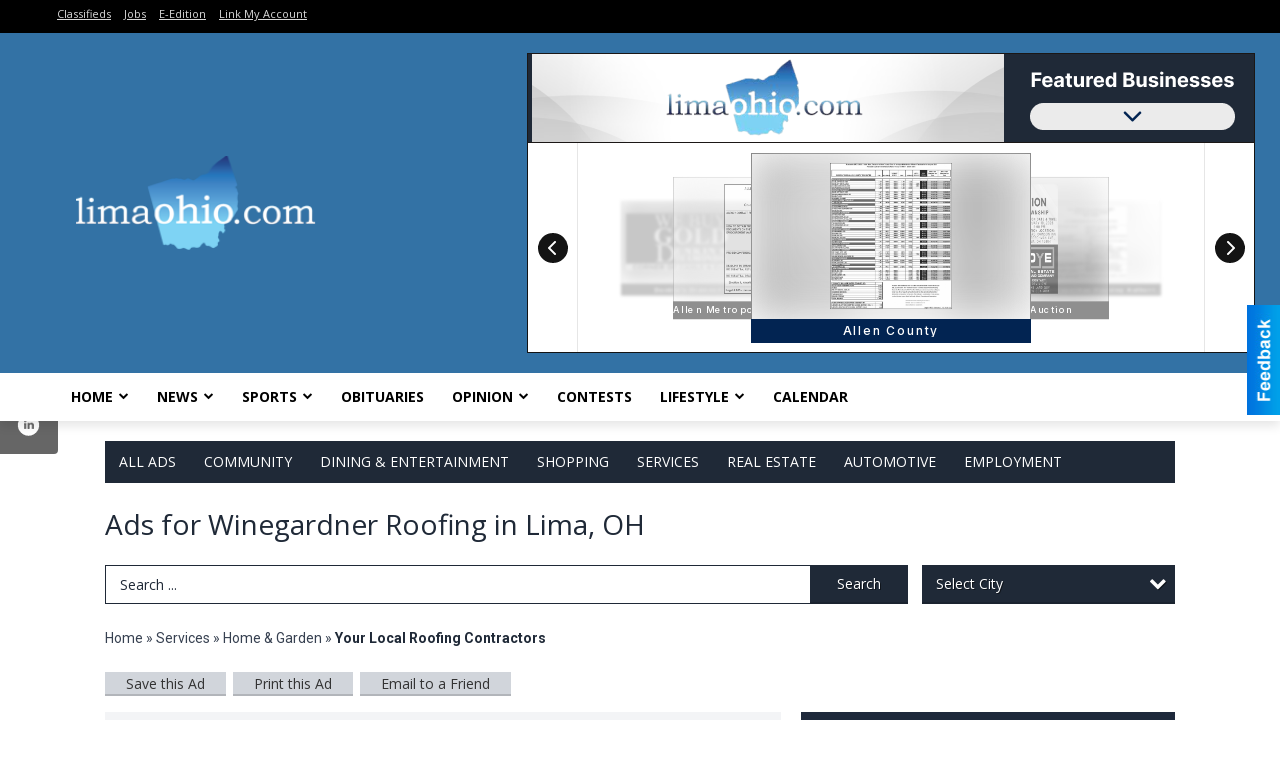

--- FILE ---
content_type: text/html
request_url: https://local.limaohio.com/places/view/7835/your_local_roofing_contractors.html
body_size: 14096
content:
<!DOCTYPE html>

<html lang="en" id="dealerspecial" class="en">

	<head>
		<meta charset="utf-8"/>
		<meta name="sth-site-verification" content="44332cc86b3be5c2ba2da00568ce92d9" />

        
				<meta property="og:site_name" content="The Lima News">
		
		<!-- Mobile Specific Meta MASTER -->
		<meta http-equiv="X-UA-Compatible" content="IE=edge">
		<meta name="viewport" content="width=device-width, initial-scale=1, maximum-scale=5">

		<!-- SEO Tags -->
		<title>Your Local Roofing Contractors, Winegardner Roofing, Lima, OH</title><meta name="description" content="Winegardner Roofing, Your Local Roofing Contractors">
<meta name="keywords" content="Your Local Roofing Contractors, Winegardner Roofing, Services, Home & Garden">
<meta property="og:title" content="Your Local Roofing Contractors, Winegardner Roofing, Lima, OH">
<link rel="canonical" href="https://local.limaohio.com/places/view/7835/winegardner_roofing.html">
<meta rel="canonical" content="https://local.limaohio.com/places/view/7835/winegardner_roofing.html">
<meta property="og:image" content="https://local.limaohio.com/imgs/media.images/7807/7807.widea.jpg">
<meta property="og:url" content="https://local.limaohio.com/places/view/7835/winegardner_roofing.html">
<meta property="og:description" content="Winegardner Roofing, Your Local Roofing Contractors">
<meta property="og:type" content="place">
<meta property="place:location:latitude" content="40.725937">
<meta property="place:location:longitude" content="-84.113319">

		<!-- Scripts -->
		<script src="/scripts/language/en.js" type="text/javascript" ></script>

		<script src="//ajax.googleapis.com/ajax/libs/jquery/1.11.0/jquery.min.js"></script>
				<script> var $j = jQuery.noConflict(); </script>

		<script src="/js/prototype/prototype.js" type="text/javascript" ></script>
		<script src="/js/prototype/scriptaculous.js?load=effects,dragdrop,controls,slider,builder" type="text/javascript" ></script>

		<!-- GOOGLE MAPS -->
				<script type="text/javascript" src="//maps.googleapis.com/maps/api/js?key=AIzaSyD5Cjhox5invflzpDZQMcY7Ez3A8TnRiVY"></script>
		<script type="text/javascript" src="/js/maps.cluster.js"></script>
		<script type="text/javascript" src="/js/markerclusterer_compiled.js"></script>
		
		<script type="text/javascript">
						var wehaaOptions = {
						TYPE_DEALERSPECIAL : 2,
						TYPE_REALSTATE     : 1,
						actuallatlng       : '',
						base               : "",
						ajaxLoad           : '<p style="text-align:center; margin:0px;">SENDING....</p>',
						facebookAppId      : '287014194650886',
						app                : {
								controller : "places",
								view       : "view"
						},
						defaults           : {
								lat        : 40.755100,
								lng        : -111.877869						},
						type               : 2,
						lang               : '',
						langSegment        : '',
						session      : {"defLoc":0,"city":"Columbus, OH","lat":39.9625,"lng":-83.0061},						showMap            : false,
						usePopUp           : false,
						startURL		   : 'https://local.limaohio.com/', //'//local.limaohio.com/places/view/7835/your_local_roofing_contractors.html',
						adURL			   : '',
						startTitle		   : document.title
					};
		</script>

		<script src="/scripts/load/controller:places/action:view.js?v=4.1.0.2" type="text/javascript" ></script>

		<!-- Favicon -->
		<link rel="icon" href="/favicon.png" type="image/png" />
		<link rel="shortcut icon" href="/favicon.ico" />

		<!-- Google Fonts -->
		<link href="//fonts.googleapis.com/css?family=Arimo:400,700" rel="stylesheet" type="text/css"><link href="//fonts.googleapis.com/css?family=Droid+Serif:400,300,700" rel="stylesheet" type="text/css"><link href="//fonts.googleapis.com/css?family=Lato:400,700,300" rel="stylesheet" type="text/css"><link href="//fonts.googleapis.com/css?family=Lora:400,700" rel="stylesheet" type="text/css"><link href="//fonts.googleapis.com/css?family=Merriweather:400,700" rel="stylesheet" type="text/css"><link href="//fonts.googleapis.com/css?family=Neuton:400,700" rel="stylesheet" type="text/css"><link href="//fonts.googleapis.com/css?family=Open+Sans:400,300,700" rel="stylesheet" type="text/css"><link href="//fonts.googleapis.com/css?family=Oswald:400,300,700" rel="stylesheet" type="text/css"><link href="//fonts.googleapis.com/css?family=Playfair+Display:400,700" rel="stylesheet" type="text/css"><link href="//fonts.googleapis.com/css?family=PT+Sans:400,700" rel="stylesheet" type="text/css"><link href="//fonts.googleapis.com/css?family=PT+Sans+Narrow:400,700" rel="stylesheet" type="text/css"><link href="//fonts.googleapis.com/css?family=Roboto:400,300,700" rel="stylesheet" type="text/css"><link href="//fonts.googleapis.com/css?family=Roboto+Condensed:400,700,300" rel="stylesheet" type="text/css"><link href="//fonts.googleapis.com/css?family=Roboto+Slab:400,300,700" rel="stylesheet" type="text/css"><link href="//fonts.googleapis.com/css?family=Source+Serif+Pro:400,700" rel="stylesheet" type="text/css"><link href="//fonts.googleapis.com/css?family=Tinos:400,300,700" rel="stylesheet" type="text/css">
		<!-- Third Party -->
		<link type="text/css" rel="stylesheet" href="/css/themes/web/normalize.css">
					<link type="text/css" rel="stylesheet" href="//cdnjs.cloudflare.com/ajax/libs/font-awesome/4.5.0/css/font-awesome.min.css">
		<link type="text/css" rel="stylesheet" href="/css/window/classic.css">

		<!-- WeHaa -->
		<link type="text/css" rel="stylesheet" href="/css/themes/web/design.css?v=4.1.0.2">
		<link type="text/css" rel="stylesheet" href="/css/themes/web/templates.css?v=4.1.0.2">

		<!--[if IE]>
			<link type="text/css" rel="stylesheet" href="/css/themes/latimes/fix_ie.css">
		<![endif]-->

		<!-- PRINT MEDIA CSS -->
		<link href="/css/themes/web/print.css" rel="stylesheet" type="text/css" media="print">

		<!-- LIGHTBOX -->
		<link type="text/css" rel="stylesheet" href="/css/lightbox/lightbox.css" media="screen" />

		<!-- PROTOTIP -->
		<link type="text/css" rel="stylesheet" href="/css/prototip/prototip.css" media="screen" />

		<!-- Custom Styles -->
		<link type="text/css" rel="stylesheet" href="/css/themes/web/custom.css?v=4.1.0.2">

		<!-- Views Styles -->
		<style type="text/css">

/* General
------------------------------------------------------------------------------------------------------------------------ */

	body {
		background-color: #ffffff;
	}

/* Structure
------------------------------------------------------------------------------------------------------------------------ */

	.fixed-header {
		border-bottom: #000000 0px solid;
	}
	
	.full-width {
		border-bottom: #000000 0px solid;
	}
	
	.boxed-width {
		box-shadow: 0 0 0px rgba(0, 0, 0, 0);
		border-left: #ffffff 0px solid;
		border-right: #ffffff 0px solid;
		background-color: #ffffff;
	}

/* Header
------------------------------------------------------------------------------------------------------------------------ */

	#sHeader {
		background-color: #3372a5;
	}

/* Main Menu
------------------------------------------------------------------------------------------------------------------------ */

	#sMenu {
		padding: 0 0 0 0;
	}
	
	#fMenu .bgdiv,
	#sMenu .bgdiv {
		color: #ffffff;
		background-color: #1f2937;
	}
	
	#fMenu .bgdiv .desk-menu > ul > li,
	#sMenu .bgdiv .desk-menu > ul > li {
		font-size: 14px;
		font-weight: normal;
	}
	
	#fMenu .bgdiv .desk-menu > ul > li > a,
	#sMenu .bgdiv .desk-menu > ul > li > a,
	#fMenu .bgdiv .desk-menu > ul > li > span,
	#sMenu .bgdiv .desk-menu > ul > li > span {
		color: #ffffff;
		padding: 0 14px;
		line-height: 42px;
		font-family: "Open Sans", sans-serif;
	}

	#fMenu .bgdiv .desk-menu > ul > li .submen .sublist,
	#sMenu .bgdiv .desk-menu > ul > li .submen .sublist {
		padding: 7px;
		background-color: #374151;
	}
	
	#fMenu .bgdiv .desk-menu > ul > li .submen .col.subcol2:first-child,
	#sMenu .bgdiv .desk-menu > ul > li .submen .col.subcol2:first-child {
		padding: 0 3.5px 0 0;
	}
	
	#fMenu .bgdiv .desk-menu > ul > li .submen .col.subcol2:last-child,
	#sMenu .bgdiv .desk-menu > ul > li .submen .col.subcol2:last-child {
		padding: 0 0 0 3.5px;
	}
	
	#fMenu .bgdiv .desk-menu > ul > li .submen .col.subcol3,
	#sMenu .bgdiv .desk-menu > ul > li .submen .col.subcol3 {
		padding: 0 3.5px;
	}
	
	#fMenu .bgdiv .desk-menu > ul > li .submen .col.subcol3:first-child,
	#sMenu .bgdiv .desk-menu > ul > li .submen .col.subcol3:first-child {
		padding: 0 3.5px 0 0;
	}
	
	#fMenu .bgdiv .desk-menu > ul > li .submen .col.subcol3:last-child,
	#sMenu .bgdiv .desk-menu > ul > li .submen .col.subcol3:last-child {
		padding: 0 0 0 3.5px;
	}
	
	#fMenu .bgdiv .desk-menu > ul > li .submen .col ul li a,
	#sMenu .bgdiv .desk-menu > ul > li .submen .col ul li a {
		font-size: 12.25px;
		color: #ffffff;
		border-bottom: #1f2937 1px solid;
		padding: 8.75px 7px;
	}
	
	#fMenu .bgdiv .desk-menu > ul > li .focus-within .col ul li a:focus,
	#sMenu .bgdiv .desk-menu > ul > li .focus-within .col ul li a:focus,
	#fMenu .bgdiv .desk-menu > ul > li .submen .col ul li a:hover,
	#sMenu .bgdiv .desk-menu > ul > li .submen .col ul li a:hover,
	#fMenu .bgdiv .desk-menu > ul > li .submen .col ul li a:focus,
	#sMenu .bgdiv .desk-menu > ul > li .submen .col ul li a:focus {
		background-color: #1f2937;
	}
	
	#fMenu .bgdiv .desk-menu > ul > li:focus-within > a,
	#sMenu .bgdiv .desk-menu > ul > li:focus-within > a,
	#fMenu .bgdiv .desk-menu > ul > li:focus-within > span,
	#sMenu .bgdiv .desk-menu > ul > li:focus-within > span,
	#fMenu .bgdiv .desk-menu > ul > li:hover > a,
	#sMenu .bgdiv .desk-menu > ul > li:hover > a,
	#fMenu .bgdiv .desk-menu > ul > li:hover > span,
	#sMenu .bgdiv .desk-menu > ul > li:hover > span {
		color: #ffffff;
		background-color: #374151;
	}
	
	#fMenu .bgdiv .desk-menu > ul > li.more .sublist > ul .li-more > a,
	#sMenu .bgdiv .desk-menu > ul > li.more .sublist > ul .li-more > a,
	#fMenu .bgdiv .desk-menu > ul > li.more .sublist > ul .li-more > span,
	#sMenu .bgdiv .desk-menu > ul > li.more .sublist > ul .li-more > span {
		font-size: 12.25px;
		color: #ffffff;
		border-bottom: #1f2937 1px solid;
		padding: 8.75px 7px;
	}
	
	#fMenu .bgdiv .desk-menu > ul > li.more .sublist > ul .li-more.parent > a:before,
	#sMenu .bgdiv .desk-menu > ul > li.more .sublist > ul .li-more.parent > a:before {
		padding: 1.75px 10.5px 0 0;
	}
	
	#fMenu .bgdiv .desk-menu > ul > li.more .sublist > ul .li-more:focus-within > a,
	#sMenu .bgdiv .desk-menu > ul > li.more .sublist > ul .li-more:focus-within > a,
	#fMenu .bgdiv .desk-menu > ul > li.more .sublist > ul .li-more:focus-within > span,
	#sMenu .bgdiv .desk-menu > ul > li.more .sublist > ul .li-more:focus-within > span,
	#fMenu .bgdiv .desk-menu > ul > li.more .sublist > ul .li-more:hover > a,
	#sMenu .bgdiv .desk-menu > ul > li.more .sublist > ul .li-more:hover > a,
	#fMenu .bgdiv .desk-menu > ul > li.more .sublist > ul .li-more:hover > span,
	#sMenu .bgdiv .desk-menu > ul > li.more .sublist > ul .li-more:hover > span {
		background-color: #1f2937;
	}
	
	#fMenu .bgdiv .desk-menu > ul > li.more .sublist > ul .li-more:focus-within > .submen,
	#sMenu .bgdiv .desk-menu > ul > li.more .sublist > ul .li-more:focus-within > .submen,
	#fMenu .bgdiv .desk-menu > ul > li.more .sublist > ul .li-more:hover > .submen,
	#sMenu .bgdiv .desk-menu > ul > li.more .sublist > ul .li-more:hover > .submen {
		top: -7px;
		padding-right: 7px;
	}
	
	#fMenu .bgdiv .desk-menu > ul > li.more .sublist > ul .li-more:focus-within > .submen.onecolumn .sublist,
	#sMenu .bgdiv .desk-menu > ul > li.more .sublist > ul .li-more:focus-within > .submen.onecolumn .sublist,
	#fMenu .bgdiv .desk-menu > ul > li.more .sublist > ul .li-more:hover > .submen.onecolumn .sublist,
	#sMenu .bgdiv .desk-menu > ul > li.more .sublist > ul .li-more:hover > .submen.onecolumn .sublist {
		width: 293px;
	}
	
	#fMenu .bgdiv .desk-menu > ul > li.more .sublist > ul .li-more:focus-within > .submen.onecolumn .sublist .subcol1,
	#sMenu .bgdiv .desk-menu > ul > li.more .sublist > ul .li-more:focus-within > .submen.onecolumn .sublist .subcol1,
	#fMenu .bgdiv .desk-menu > ul > li.more .sublist > ul .li-more:focus-within > .submen.onecolumn .sublist .subcol2,
	#sMenu .bgdiv .desk-menu > ul > li.more .sublist > ul .li-more:focus-within > .submen.onecolumn .sublist .subcol2,
	#fMenu .bgdiv .desk-menu > ul > li.more .sublist > ul .li-more:focus-within > .submen.onecolumn .sublist .subcol3,
	#sMenu .bgdiv .desk-menu > ul > li.more .sublist > ul .li-more:focus-within > .submen.onecolumn .sublist .subcol3,
	#fMenu .bgdiv .desk-menu > ul > li.more .sublist > ul .li-more:hover > .submen.onecolumn .sublist .subcol1,
	#sMenu .bgdiv .desk-menu > ul > li.more .sublist > ul .li-more:hover > .submen.onecolumn .sublist .subcol1,
	#fMenu .bgdiv .desk-menu > ul > li.more .sublist > ul .li-more:hover > .submen.onecolumn .sublist .subcol2,
	#sMenu .bgdiv .desk-menu > ul > li.more .sublist > ul .li-more:hover > .submen.onecolumn .sublist .subcol2,
	#fMenu .bgdiv .desk-menu > ul > li.more .sublist > ul .li-more:hover > .submen.onecolumn .sublist .subcol3,
	#sMenu .bgdiv .desk-menu > ul > li.more .sublist > ul .li-more:hover > .submen.onecolumn .sublist .subcol3 {
		padding: 0 10.5px 0 0;
	}

/* Floating & Sliding Menus
------------------------------------------------------------------------------------------------------------------------ */

	#fMenu .bgdiv .mobile-menu > ul > li > a,
	#sMenu .bgdiv .mobile-menu > ul > li > a,
	#fMenu .bgdiv .mobile-menu > ul > li > span,
	#sMenu .bgdiv .mobile-menu > ul > li > span {
		color: #ffffff;
	}

	#fMenu .bgdiv .mobile-menu > ul > li > a.mobile-open span,
	#sMenu .bgdiv .mobile-menu > ul > li > a.mobile-open span,
	#fMenu .bgdiv .mobile-menu > ul > li > span.mobile-open span,
	#sMenu .bgdiv .mobile-menu > ul > li > span.mobile-open span,
	#fMenu .bgdiv .mobile-menu > ul > li > a.ssearch-open span,
	#sMenu .bgdiv .mobile-menu > ul > li > a.ssearch-open span,
	#fMenu .bgdiv .mobile-menu > ul > li > span.ssearch-open span,
	#sMenu .bgdiv .mobile-menu > ul > li > span.ssearch-open span {
		background: #ffffff;
	}

	#sliding_menu {
		background: #374151;
	}

	#sliding_menu ul li a {
		color: #ffffff;
		border-bottom: #1f2937 1px solid;
	}

/* Leader Board
------------------------------------------------------------------------------------------------------------------------ */

	#sLeaderBoard {
		font-size: 16px;
		padding: 20px 0px 0px 0px;
	}
	
	#sLeaderBoard .bgdiv {
		color: #ffffff;
		background-color: #b30000;
	}
	
	#sLeaderBoard .bgdiv .content {
		font-weight: normal;
		font-family: "Open Sans", sans-serif;
		padding: 8px 16px;
	}

/* Title
------------------------------------------------------------------------------------------------------------------------ */

	#pTitle {
		padding: 20px 0px 0px 0px;
		line-height: 42px;
	}
	
	#pTitle .place_index_title {
		color: #1f2937;
		font-size: 28px;
		font-weight: normal;
		font-family: "Open Sans", sans-serif;
	}

/* Search: Advertizers / Zones / Cities / Search
------------------------------------------------------------------------------------------------------------------------ */

	#pSearch {
		padding: 20px 0px 0px 0px;
		line-height: 38.5px;
		font-weight: normal;
		font-family: "Open Sans", sans-serif;
	}
	
	#pSearch ::-webkit-input-placeholder { color: #1f2937; }
	#pSearch ::-moz-placeholder { color: #1f2937; }
	#pSearch :-ms-input-placeholder { color: #1f2937; }
	#pSearch :-moz-placeholder { color: #1f2937; }
	
		#pSearch .has-text ::-webkit-input-placeholder { color: #1f2937; }
		#pSearch .has-text ::-moz-placeholder { color: #1f2937; }
		#pSearch .has-text :-ms-input-placeholder { color: #1f2937; }
		#pSearch .has-text :-moz-placeholder { color: #1f2937; }
	
	#pSearch .list-combo,
	#pSearch .search_combo_top,
	#aSearch .advertiser_button {
		padding: 0px 0 0px 14px;
	}
	
	#pSearch .search_combo_top.combo_text {
		padding: 0;
	}
	
	#aSearch .advertiser_button > a,
	#pSearch .search_combo_top input,
	#pSearch .search_combo_top button,
	#pSearch .list-combo .header {
		color: #ffffff;
		font-size: 14px;
		padding: 0 21px;
		background: #1f2937;
		height: 38.5px;
		line-height: 38.5px;
	}
	
	#aSearch .advertiser_button > a {
		height: 31.5px;
		line-height: 31.5px;
	}

	#aSearch .advertiser_button:hover > a,
	#pSearch .search_combo_top:hover button,
	#pSearch .list-combo:hover .header {
		-webkit-box-shadow: inset 0 -38.5px 0 0 rgba(0, 0, 0, 0.15);
		-moz-box-shadow: inset 0 -38.5px 0 0 rgba(0, 0, 0, 0.15);
		box-shadow: inset 0 -38.5px 0 0 rgba(0, 0, 0, 0.15);
	}
	
	#pSearch .search_combo_top input {
		width: 154px;
		padding: 0 0 0 14px;
	}
	
		#pSearch .search_combo_top .has-text input {
			width: 100%;
			padding-right: 98px;
			color: #1f2937;
			background: #ffffff;
			border: #1f2937 1px solid;
			-webkit-box-shadow: none;
			-moz-box-shadow: none;
			box-shadow: none;
			cursor: auto;
			text-shadow: none;
		}
	
	#pSearch .search_combo_top button {
		width: 28px;
		padding: 0;
	}
	
		#pSearch .search_combo_top .has-text button {
			width: 98px;
			margin-left: -98px;
		}
	
	#pSearch .search_combo_top button.icon-search:before {
		font-size: 17.5px;
		line-height: 36.5px;
	}
	
	#pSearch .list-combo .header {
		padding: 0 35px 0 14px;
	}
	
	#pSearch .list-combo .header:after {
		right: 3.5px;
		width: 28px;
		font-size: 17.5px;
		line-height: 36.5px;
	}
	
	#pSearch .list-combo ul {
		background: #1f2937;
		max-height: 280px;
		padding: 3.5px 0;
	}
	
	#pSearch .list-combo ul li {
		padding: 0 3.5px;
	}
	
	#pSearch .list-combo ul li a {
		color: #ffffff;
		font-size: 12.25px;
		border-bottom: #374151 1px solid;
		padding: 8.75px 7px;
	}
	
	#pSearch .list-combo ul li a:hover,
	#pSearch .list-combo ul li a:focus {
		color: #ffffff;
		background-color: #374151;
	}

/* Mobile Search: Advertizers / Zones / Cities / Search
------------------------------------------------------------------------------------------------------------------------ */

	#sSearch {
		background: #374151;
	}
	
	#sSearch .list-combo ul {
		background: #1f2937;
	}
	
	#sSearch .list-combo ul li a {
		color: #ffffff;
	}

/* Intro Text
------------------------------------------------------------------------------------------------------------------------ */

	#pIntrotext {
		font-size: 16px;
		padding: 20px 0px 0px 0px;
		font-weight: normal;
		font-family: "Open Sans", sans-serif;
	}

/* Banner
------------------------------------------------------------------------------------------------------------------------ */

	#sBanner {
		padding: 8px 0 0 0;
	}

/* Breadcrumb
------------------------------------------------------------------------------------------------------------------------ */

	#pBreadcrumb {
		color: #374151;
		padding: 20px 0px 0px 0px;
		font-size: 14px;
		font-weight: normal;
		line-height: 28px !important;
	}
	
	#pBreadcrumb a {
		color: #374151;
	}
	
	#pBreadcrumb a:hover,
	#pBreadcrumb a:focus {
		color: #000000;
	}
	
	#pBreadcrumb h2 {
		color: #1f2937;
		font-weight: bold;
		font-size: 14px;
		line-height: 28px;
	}

/* Saving Ads
------------------------------------------------------------------------------------------------------------------------ */

	#pAdControls,
	#vAdControls {
		padding: 20px 0px 0px 0px;
		line-height: 24.5px;
		font-weight: normal;
		font-family: "Open Sans", sans-serif;
	}
	
	#pAdControls a,
	#vAdControls a {
		margin: 0px 7px 0px 0;
		color: #333333;
		font-size: 14px;
		padding: 0 21px;
		background: #d1d5db;
		height: 24.5px;
		line-height: 24.5px;
	}
	
	#pAdControls a:hover,
	#vAdControls a:hover {
		-webkit-box-shadow: inset 0 -24.5px 0 0 rgba(0, 0, 0, 0.15);
		-moz-box-shadow: inset 0 -24.5px 0 0 rgba(0, 0, 0, 0.15);
		box-shadow: inset 0 -24.5px 0 0 rgba(0, 0, 0, 0.15);
	}
	
	#pAdControls.floatright a,
	#vAdControls.floatright a {
		margin: 0px 0 0px 7px;
	}

/* Letter List
------------------------------------------------------------------------------------------------------------------------ */

	.letter-list {
		margin: 0 0 21px;
		font-weight: normal;
		font-family: "Open Sans", sans-serif;
	}
	
	.letter-list ul li {
		margin: 1.75px;
		font-size: 14px;
	}
	
	.letter-list ul li a {
		color: #ffffff;
		background: #1f2937;
		border: #1f2937 1px solid;
		padding: 3.5px 10.5px;
	}
	
	.letter-list ul li a.all {
		color: #1f2937;
		background: none;
	}
	
	.letter-list ul li a:hover,
	.letter-list ul li a.actual {
		color: #ffffff;
		background: #374151;
		border: #374151 1px solid;
	}
	
	.letter-list ul li strong {
		color: #ffffff;
		background: #1f2937;
		border: #1f2937 1px solid;
		font-weight: normal;
		padding: 3.5px 10.5px;
	}

/* Ad View - Left Column
------------------------------------------------------------------------------------------------------------------------ */

	.ui-dialog .ui-dialog-content {
		background: #f3f4f6;
	}

	#cA.viewPlace {
		color: #1e293b;
		width: 65%;
		padding: 0 20px 20px 0;
		font-family: "Open Sans", sans-serif;
	}
	
	#cA.viewPlace.fullPage {
		padding: 0 0 20px;
	}
	
	#cA.viewPlace .viewContainer {
		padding: 20px;
		background: #f3f4f6;
		border-radius: 4px;
	}
	
	#cA.viewPlace .viewContainer h1.ad_name {
		margin: 0 0 10px;
		font-size: 16px;
		font-family: "Open Sans", sans-serif;
	}
	
	#cA.viewPlace .viewContainer h2.ad_date {
		margin: 20px 0;
		font-size: 12px;
	}
	
	#cA.viewPlace .viewContainer .related {
		color: #1e293b;
		background: #ffffff;
		padding: 10px;
		border-radius: 4px;
	}
	
	#cA.viewPlace .viewContainer .related h3 {
		margin: 0 0 10px;
		font-size: 18px;
		font-family: "Open Sans", sans-serif;
	}
	
	#cA.viewPlace .viewContainer .related ul li {
		font-size: 14px;
		padding: 8px 12px;
	}
	
	#cA.viewPlace .viewContainer .related ul li div {
		min-height: 48px;
		padding: 5px 0 5px 64px;
	}
	
	#cA.viewPlace .viewContainer .related ul li div:hover {
		background: #f3f4f6;
	}
	
	#cA.viewPlace .viewContainer .related ul li a {
		color: #4db2ec;
	}
	
	#cA.viewPlace .viewContainer .related ul li a img {
		width: 52px;
		height: 48px;
		top: 5px;
		left: 5px;
	}
	
	#cA.viewPlace .viewContainer .related ul li p {
		margin: 5px 0 0;
		font-size: 12px;
	}
	
	#cA.viewPlace .viewContainer .related ul li.hidden-related {
		padding: 0;
	}
	
	#cA.viewPlace .viewContainer .related .view-more-ads {
		color: #ffffff;
		background: #4db2ec;
		border-radius: 4px;
		padding: 10px 20px;
		margin-top: 10px;
	}

	#cA.viewPlace .businessHeader h2 {
		color: #1e293b;
		font-size: 48px;
	}

/* Ad View - Right Column
------------------------------------------------------------------------------------------------------------------------ */

	#cB.viewPlace {
		color: #1e293b;
		width: 35%;
		padding: 0 0 20px;
		font-family: "Open Sans", sans-serif;
	}
	
	#cB.viewPlace .viewContainer {
		background: #f3f4f6;
		border-radius: 4px;
		padding: 20px 20px 0;
	}
	
	#cB.viewPlace .viewContainer .placeHeader {
		border-radius: 4px;
		padding: 10px 20px;
		background: #1e293b;
		margin-bottom: 10px;
	}
	
	#cB.viewPlace .viewContainer .placeHeader h2 {
		color: #f3f4f6;
		padding: 6px 0;
		font-size: 28px;
		font-family: "Open Sans", sans-serif;
	}
	
	#cB.viewPlace .viewContainer .placeHeader h2 a {
		color: #f3f4f6;
	}
	
	#cB.viewPlace .viewContainer .placeHeader p {
		color: #f3f4f6;
		font-size: 24px;
		font-family: "Open Sans", sans-serif;
	}
	
	#cB.viewPlace .viewContainer .placeHeader p:before {
		background: #f3f4f6;
	}
	
	#cB.viewPlace .viewContainer .moduleInfo h2 {
		font-size: 20px;
		font-family: "Open Sans", sans-serif;
		margin: 10px 0 5px;
	}
	
	#cB.viewPlace .viewContainer .moduleInfo .space_inserter {
		margin-bottom: 20px;
	}
	
	#cB.viewPlace .viewContainer .moduleInfo .whitesquare {
		color: #1e293b;
		background: #ffffff;
		padding: 10px 20px;
		border-radius: 4px;
		margin-bottom: 20px;
	}
	
	#cB.viewPlace .viewContainer .moduleInfo .whitesquare a {
		color: #4db2ec;
	}

	#cB.viewPlace .viewContainer .moduleInfo .whitesquare h3 {
		font-size: 24px;
		font-family: "Open Sans", sans-serif;
		margin: 0 0 20px;
		padding: 0 0 12px;
	}
	
	#cB.viewPlace .viewContainer .moduleInfo .addresses .extraAddress,
	#cB.viewPlace .viewContainer .moduleInfo .addresses .first_address {
		padding: 8px 0 8px 36px;
	}
	
	#cB.viewPlace .viewContainer .moduleInfo .addresses .extraAddress .letter,
	#cB.viewPlace .viewContainer .moduleInfo .addresses .first_address .letter {
		color: #f3f4f6;
		top: 8px;
		background-color: #1e293b;
		border-radius: 4px;
		font-size: 12px;
		width: 24px;
		height: 24px;
		line-height: 24px;
	}
	
	#cB.viewPlace .viewContainer .moduleInfo .addresses .extraAddress .subaddres,
	#cB.viewPlace .viewContainer .moduleInfo .addresses .first_address .subaddres {
		font-size: 18px;
		line-height: 24px;
	}
	
	#cB.viewPlace .viewContainer .moduleInfo .addresses .extraAddress a.location,
	#cB.viewPlace .viewContainer .moduleInfo .addresses .first_address a.location {
		color: #ffffff;
		background-color: #4db2ec;
		padding: 4px 8px;
		border-radius: 4px;
		margin: 4px 4px 0 0;
		font-size: 16px;
	}
	
	#cB.viewPlace .viewContainer .moduleInfo .mapsright p.map_title {
		font-size: 12px;
		margin: 0 0 4px;
	}
	
	#cB.viewPlace .viewContainer .moduleInfo .mapsright #map_place {
		height: 272px;
		border: #1e293b 1px solid;
		margin-bottom: 20px;
	}
	
	#cB.viewPlace .viewContainer .moduleInfo .bottomaddress #map_place {
		margin-bottom: 0;
	}
	
	#cB.viewPlace .viewContainer .moduleInfo .mapsright .bizmap_address {
		margin-bottom: 20px;
	}
	
	#cB.viewPlace .viewContainer .moduleInfo .contactinfo .websites .website {
		margin: 0 0 24px;
	}
	
	#cB.viewPlace .viewContainer .moduleInfo .contactinfo .schedules {
		margin: 12px 0 0;
		padding: 8px 0 0;
	}
	
	#cB.viewPlace .viewContainer .moduleInfo .topics ul li .paragraph {
		font-size: 20px;
	}
	
	#cA.viewPlace .bizcontact,
	#cB.viewPlace .viewContainer .bizcontact {
		color: #f3f4f6;
		background: #1e293b;
		margin-bottom: 10px;
	}
	
	#cA.viewPlace .bizcontact a,
	#cB.viewPlace .viewContainer .bizcontact a {
		color: #f3f4f6;
	}
	
	#cA.viewPlace #viewmore_biz {
		color: #f3f4f6;
		background: #1e293b;
		display: block;
		text-align: center;
		text-decoration: none;
		text-transform: uppercase;
		padding: 12px 0;
		font-weight: bold;
	}


/* Ad View - Footer
------------------------------------------------------------------------------------------------------------------------ */

	.footerPlace {
		color: #1e293b;
		padding: 16px;
		background: #ffffff;
	}
	
	.footerPlace .contImage {
		width: 224px;
		height: 112px;
		margin: 0 8px;
		background: #f3f4f6;
	}
	
	.footerPlace .web,
	.footerPlace .contact_info {
		min-width: 208px;
		max-width: 304px;
		height: 112px;
		padding: 8px 16px;
		margin: 0 8px;
		font-size: 12px;
		background: #f3f4f6;
	}
	
	.footerPlace .contact_info h2 {
		font-size: 16px;
		font-family: "Open Sans", sans-serif;
	}
	
	.footerPlace .contact_info h3 {
		margin: 0 0 4px;
		font-family: "Open Sans", sans-serif;
	}
	
	.footerPlace .contact_info a {
		color: #1e293b;
		font-size: 16px;
	}
	
	.footerPlace .web h2 {
		font-size: 14px;
	}
	
	.footerPlace .web h3 {
		font-size: 14px;
	}
	
	.footerPlace .web a {
		color: #1e293b;
		font-size: 14px;
	}

/* Carousel Controls
------------------------------------------------------------------------------------------------------------------------ */

	
	.carousel-section {
		margin-bottom: 32px;
	}
	
	.carousel-section .carousel-title {
		color: #1f2937;
		font-weight: normal;
		font-size: 24px;
		line-height: 32px;
		font-family: "Open Sans", sans-serif;
	}
	
	.carousel-section .carousel-title a {
		color: #ffffff;
		background: #1f2937;
		font-weight: normal;
		font-family: "Open Sans", sans-serif;
		padding: 0 8px;
		font-size: 10px;
		line-height: 20px;
		margin: 6px 0 0 12px;
	}
	
	.carousel-section .carousel-controls a {
		color: #ffffff;
		background: #1f2937;
		padding: 0 10px 0 8px;
		margin: 2px 0 2px 4px;
	}
	
	.carousel-section .carousel-controls a.carousel-right {
		padding: 0 8px 0 10px;
	}
	
	.carousel-section .carousel-controls a span {
		font-size: 18px;
		line-height: 28px;
	}
	
	.carousel-section .carousel-block-wrapper {
		margin: 16px auto 32px;
	}

	.carousel-section.total_cols_1 .carousel-title a {
		padding: 0 16px;
		font-size: 12px;
		line-height: 28px;
		margin: 4px 0 0;
	}

	.carousel-section.total_cols_1 .carousel-controls a {
		margin: 0px 4px;
	}

/* Ads - Defaults
------------------------------------------------------------------------------------------------------------------------ */

	.place {
		width: 290px;
		padding: 0 10px 25px;
	}

	.place.place_gallery_item,
	.place.place_premium_item {
		height: 395px;
	}

	.place.place_carousel_item,
	.place.place_premium_carousel_item,
	#places_container_marketplace .place.place_marketplace_item {
		height: 370px;
	}

	#places_container_marketplace .place.place_marketplace_item.item_1 {
		height: 740px;
	}

	.place_clean_item,
	.place_default_item,
	.place_premium_item {
		padding-bottom: 49px;
	}

	.place_carousel_item,
	.place_premium_carousel_item {
		padding-bottom: 24px;
	}

		.place .place_wrapper {
		padding-bottom: 1px !important;
		-webkit-box-shadow: 0 0 0 1px rgba(0, 0, 0, 0.15), inset 0 -1px 0 0 rgba(0, 0, 0, 0.15) !important;
		-moz-box-shadow: 0 0 0 1px rgba(0, 0, 0, 0.15), inset 0 -1px 0 0 rgba(0, 0, 0, 0.15) !important;
		box-shadow: 0 0 0 1px rgba(0, 0, 0, 0.15), inset 0 -1px 0 0 rgba(0, 0, 0, 0.15) !important;
	}

	.place_premium_item .place_wrapper,
	.place_carousel_item .place_wrapper,
	.place_premium_carousel_item .place_wrapper {
		height: 346px !important;
	}

	.place_gallery_item .place_wrapper {
		height: 370px !important;
	}

	#places_container_marketplace .place_marketplace_item .place_wrapper {
		height: 345px !important;
	}

	#places_container_marketplace .place_marketplace_item.item_1 .place_wrapper {
		height: 715px !important;
	}
	
	.place .place_wrapper .adimage {
		padding: 10px 10px 10px 10px;
		background: #f9fafb;
	}

	.place_carousel_item .place_wrapper .adimage,
	.place_premium_item .place_wrapper .adimage a.img.centered_image, 
	.place_premium_carousel_item .place_wrapper .adimage a.img.centered_image,
	.place_premium_item .place_wrapper .adimage span.img.centered_image, 
	.place_premium_carousel_item .place_wrapper .adimage span.img.centered_image {
		padding: 0;
		bottom: auto;
		height: 76%;
	}

	.place_carousel_item .place_wrapper .adimage a.img,
	.place_carousel_item .place_wrapper .adimage span.img {
		margin: 10px 10px 10px 10px;
	}

	.place_premium_item .place_wrapper .adimage, 
	.place_gallery_item .place_wrapper .adimage, 
	.place_marketplace_item .place_wrapper .adimage,
	.place_premium_carousel_item .place_wrapper .adimage {
		padding: 0;
		bottom: 1px;
	}

	.total_cols_1 .place_clean_item .place_wrapper {
		padding-bottom: 0 !important;
		-webkit-box-shadow: none !important;
		-moz-box-shadow: none !important;
		box-shadow: none !important;
	}

	.total_cols_1 .place_clean_item .place_wrapper .adimage {
		padding: 0;
	}

	.total_cols_1 .place_default_item .place_wrapper .adimage {
		padding: 8px 0;
	}

	.total_cols_1 .place_clean_item .place_wrapper .adimage .imgcontain,
	.total_cols_1 .place_default_item .place_wrapper .adimage .imgcontain {
		margin: 0 -10px;
	}
	
	.total_cols_1 .place_carousel_item .place_wrapper .adimage a.img,
	.total_cols_1 .place_carousel_item .place_wrapper .adimage span.img {
		margin: 8px -10px;
	}

	.place .place_wrapper .details {
		padding: 3px 0px 0px 0px;
	}

	.place_clean_item .place_wrapper .details {
		padding: 0;
	}

	.place_default_item .place_wrapper .details,
	.place_premium_item .place_wrapper .details,
	.place_carousel_item .place_wrapper .details,
	.place_premium_carousel_item .place_wrapper .details {
		background: rgba(255, 255, 255, 1);
	}

	.place_gallery_item .place_wrapper .adimage .effect,
	.place_marketplace_item .place_wrapper .adimage .effect {
		background: rgba(255, 255, 255, 1);
	}

	.place_gallery_item .place_wrapper .details,
	.place_premium_item .place_wrapper .details, 
	.place_carousel_item .place_wrapper .details, 
	.place_marketplace_item .place_wrapper .details,
	.place_premium_carousel_item .place_wrapper .details {
		top: 76%;
		bottom: 1px;
	}

	.place .place_wrapper .details .offer_name {
		color: #1f2937;
		background: transparent;
		text-align: left;
		font-weight: bold;
		padding: 0px 10px 2px 10px;
		font-size: 18px;
		font-family: "Open Sans", sans-serif;
	}
	
	.place .place_wrapper .details .offer_name a,
	.place .place_wrapper .details .offer_name span {
		color: #1f2937;
	}
	
	.place_marketplace_item.item_1 .place_wrapper .details .offer_bintrotext {
		font-size: 45px;
	}

	.place .place_wrapper .details .business_name {
		color: #1f2937;
		background: transparent;
		text-align: left;
		font-weight: normal;
		padding: 2px 10px 2px 10px;
		font-size: 16px;
		font-family: "Open Sans", sans-serif;
	}
	
	.place .place_wrapper .details .business_name a,
	.place .place_wrapper .details .business_name span {
		color: #1f2937;
	}
	
	.place_marketplace_item.item_1 .place_wrapper .details .offer_bintrotext {
		font-size: 28px;
	}

	.place_gallery_item .place_wrapper .business_category, 
	.place_marketplace_item .place_wrapper .business_category,
	.place .place_wrapper .details .business_category {
		color: #4db2ec;
		background: transparent;
		text-align: left;
		font-weight: bold;
		padding: 2px 10px 2px 10px;
		font-size: 13px;
		font-family: "Open Sans", sans-serif;
	}
	
	.place_gallery_item .place_wrapper .business_category, 
	.place_marketplace_item .place_wrapper .business_category,
	.place .place_wrapper .details .business_category a,
	.place .place_wrapper .details .business_category span {
		color: #4db2ec;
	}
	
	.place_gallery_item .place_wrapper .business_category, 
	.place_marketplace_item .place_wrapper .business_category {
		top: 20px;
						left: 20px;
				right: auto;
					}

	.place .place_wrapper > .business_category a,
	.place .place_wrapper > .business_category span {
		color: #4db2ec;
	}
	
	
	.place .place_wrapper .details .offer_bintrotext {
		color: #333333;
		background: transparent;
		text-align: center;
		font-weight: normal;
		padding: 0 4px 0 4px;
		font-size: 12px;
		font-family: "Roboto", sans-serif;
	}

	.place_premium_item .place_wrapper .details .offer_bintrotext > div,
	.place_gallery_item .place_wrapper .details .offer_bintrotext > div,
	.place_carousel_item .place_wrapper .details .offer_bintrotext > div,
	.place_marketplace_item .place_wrapper .details .offer_bintrotext > div,
	.place_premium_carousel_item .place_wrapper .details .offer_bintrotext > div {
		line-height: 18px;
		max-height: 36px;
	}

	.place_marketplace_item.item_1 .place_wrapper .details .offer_bintrotext {
		font-size: 18px;
	}

	.place_marketplace_item.item_1 .place_wrapper .details .offer_bintrotext > div {
		line-height: 26px;
		max-height: 52px;
	}

	.place .place_wrapper .details .publication_date {
		font-size: 12px;
		color: #8899a0 !important;
		text-align: center !important;
		font-weight: normal !important;
		font-family: "Open Sans", sans-serif !important;
	}

	.place_clean_item .place_wrapper .details .publication_date,
	.place_default_item .place_wrapper .details .publication_date,
	.place_premium_item .place_wrapper .details .publication_date,
	.place_carousel_item .place_wrapper .details .publication_date,
	.place_premium_carousel_item .place_wrapper .details .publication_date {
		line-height: 24px;
		bottom: -25px;
	}
	
	@media only screen and (max-width: 740px) {

		.header_links_mobile_fixed a.phones,
		.header_links_mobile_fixed a.location,
		#cB.viewPlace .viewContainer .moduleInfo > h2 {
			background: #1e293b;
		}

   	}

	#cB.viewPlace .viewContainer a.location_main { background: #1e293b; }
.place_premium_item .place_wrapper .details { border-top: rgba(0,0,0,0.1) 1px solid; }
.place_premium_item .place_wrapper .adimage { bottom: 24%; }
.place_premium_item .place_wrapper .adimage span.img { top: 10px; left: 10px; right: 10px; bottom: 10px; width: auto; background-size: contain !important; background-position: center center !important; }

</style>









































	</head>

	<body itemscope itemtype="http://schema.org/WebPage" class="places_view ">
		<a class="skip-to-content-link" href="#sContent">skip to content</a>

		<div id="sliding_blocking_bg"></div>
		<!-- Sliding Menu -->
		<div id="sliding_menu">
			
<div class="slidenav-container">
	<nav class="sliding-menu">
			<ul class="menu ">
		<li>
			<a class="home" href="https://local.limaohio.com/">All Ads</a>
		</li>
		<li><a class=''  data-type_id='11'  href='https://local.limaohio.com/places/types:11' title='Community  Ads in Lima, OH'>Community </a></li><li><a class=''  data-type_id='3'  href='https://local.limaohio.com/places/types:3' title='Dining & Entertainment Ads in Lima, OH'>Dining & Entertainment</a></li><li><a class=''  data-type_id='9'  href='https://local.limaohio.com/places/types:9' title='Shopping Ads in Lima, OH'>Shopping</a></li><li><a class=''  data-type_id='5'  href='https://local.limaohio.com/places/types:5' title='Services Ads in Lima, OH'>Services</a></li><li><a class=''  data-type_id='23'  href='https://local.limaohio.com/places/types:23' title='Real Estate Ads in Lima, OH'>Real Estate</a></li><li><a class=''  data-type_id='24'  href='https://local.limaohio.com/places/types:24' title='Automotive Ads in Lima, OH'>Automotive</a></li><li><a class=''  data-type_id='25'  href='https://local.limaohio.com/places/types:25' title='Employment Ads in Lima, OH'>Employment</a></li>	</ul>
		</nav>
</div>
			<div class="clearBoth"></div>
		</div>
		<!-- Sliding Search Forms -->
		<div id="sSearch">
						
			


	<div class="city_combo_top list-combo">
		
<!-- Cities Menu -->
<div class="" style="position:relative;">
	<div class="header" tabindex="0">
					Select City			</div>
	<ul>
		<li>
			<a href="https://local.limaohio.com/">ALL CITIES</a>
		</li>
					<li>
				<a href="https://local.limaohio.com/places/city:Akron">Akron</a>
			</li>
					<li>
				<a href="https://local.limaohio.com/places/city:Bluffton">Bluffton</a>
			</li>
					<li>
				<a href="https://local.limaohio.com/places/city:Carroll">Carroll</a>
			</li>
					<li>
				<a href="https://local.limaohio.com/places/city:Celina">Celina</a>
			</li>
					<li>
				<a href="https://local.limaohio.com/places/city:Cleveland">Cleveland</a>
			</li>
					<li>
				<a href="https://local.limaohio.com/places/city:Columbus">Columbus</a>
			</li>
					<li>
				<a href="https://local.limaohio.com/places/city:Columbus%20Grove">Columbus Grove</a>
			</li>
					<li>
				<a href="https://local.limaohio.com/places/city:Dayton">Dayton</a>
			</li>
					<li>
				<a href="https://local.limaohio.com/places/city:Defiance">Defiance</a>
			</li>
					<li>
				<a href="https://local.limaohio.com/places/city:Delphos">Delphos</a>
			</li>
					<li>
				<a href="https://local.limaohio.com/places/city:Findlay">Findlay</a>
			</li>
					<li>
				<a href="https://local.limaohio.com/places/city:Greenville">Greenville</a>
			</li>
					<li>
				<a href="https://local.limaohio.com/places/city:Huntsville">Huntsville</a>
			</li>
					<li>
				<a href="https://local.limaohio.com/places/city:Kalida">Kalida</a>
			</li>
					<li>
				<a href="https://local.limaohio.com/places/city:Kenton">Kenton</a>
			</li>
					<li>
				<a href="https://local.limaohio.com/places/city:Lafayette">Lafayette</a>
			</li>
					<li>
				<a href="https://local.limaohio.com/places/city:Lakeview">Lakeview</a>
			</li>
					<li>
				<a href="https://local.limaohio.com/places/city:Leipsic">Leipsic</a>
			</li>
					<li>
				<a href="https://local.limaohio.com/places/city:Lima">Lima</a>
			</li>
					<li>
				<a href="https://local.limaohio.com/places/city:Lorain">Lorain</a>
			</li>
					<li>
				<a href="https://local.limaohio.com/places/city:Maumee">Maumee</a>
			</li>
					<li>
				<a href="https://local.limaohio.com/places/city:Minster">Minster</a>
			</li>
					<li>
				<a href="https://local.limaohio.com/places/city:Ottawa">Ottawa</a>
			</li>
					<li>
				<a href="https://local.limaohio.com/places/city:Pandora">Pandora</a>
			</li>
					<li>
				<a href="https://local.limaohio.com/places/city:Portsmouth">Portsmouth</a>
			</li>
					<li>
				<a href="https://local.limaohio.com/places/city:Russells%20Point">Russells Point</a>
			</li>
					<li>
				<a href="https://local.limaohio.com/places/city:Saint%20Marys">Saint Marys</a>
			</li>
					<li>
				<a href="https://local.limaohio.com/places/city:Spencerville">Spencerville</a>
			</li>
					<li>
				<a href="https://local.limaohio.com/places/city:Springfield">Springfield</a>
			</li>
					<li>
				<a href="https://local.limaohio.com/places/city:Tiffin">Tiffin</a>
			</li>
					<li>
				<a href="https://local.limaohio.com/places/city:Toledo">Toledo</a>
			</li>
					<li>
				<a href="https://local.limaohio.com/places/city:Unionville">Unionville</a>
			</li>
					<li>
				<a href="https://local.limaohio.com/places/city:Van%20Wert">Van Wert</a>
			</li>
					<li>
				<a href="https://local.limaohio.com/places/city:Wapakoneta">Wapakoneta</a>
			</li>
					<li>
				<a href="https://local.limaohio.com/places/city:Waynesfield">Waynesfield</a>
			</li>
					<li>
				<a href="https://local.limaohio.com/places/city:Westlake">Westlake</a>
			</li>
			</ul>
</div>
<!-- /Cities Menu -->		<div class="clearBoth"></div>
	</div>
	
<div class="search_combo_top">
	    <form action="/places/str:" class="search ">
    <div class="input search append ">
    <label for="field_5169"><span style="font-size:1rem;position:absolute;z-index:0;">Search Term</span>
    <input id="field_5169" name="str" style="z-index:1;" value="" placeholder="Search ..." autocomplete="off" autocorrect="off" autocapitalize="off">
    </label>
    	<button type="submit" class="icon-search" style="overflow:hidden;"><span style="position:absolute;left:50px;">Search</span></button>
        </div>
    </form>
  	<div class="clearBoth"></div>
</div>
			<div class="clearBoth"></div>
		</div>

		</div><!-- /fixed-header --><div class="full-width">						<!-- Header -->
						<div id="sHeader">
							<div class="content">
								<header id="client_header">

	<div class="client_wrapper">
		<div class="blacked">
		<div class="client_content">

			<div class="top-bar hide_xs">
				<ul class="menu-top">
					<li><a href="https://lima.onlineads.advpubtech.com/showads">Classifieds</a></li>
					<li><a href="http://www.jobmatchohio.com/">Jobs</a></li>
					<li><a href="https://limaohio-oh.newsmemory.com/">E-Edition</a></li>
					<li><a href="https://www.limaohio.com/account-activation/">Link My Account</a></li>
				</ul>
				<div class="top-social">
				</div>
			</div>

		</div>
		</div>
		<div class="client_content main_content">

			<div class="middle-bar">
				<div class="header-logo">
					<a href="https://www.limaohio.com/">
						<img src="/web/img/logo.png" alt="Lima News" title="Lima News">
					</a>
				</div>
				<div class="widget-block hide_md">
					<script type="text/javascript" src="https://local.limaohio.com/places/widget/js:1/type:pencil"></script>
				</div>
			</div>

		</div>
		<div class="whited">
		<div class="client_content">

			<div class="bottom-bar hide_xs">
				<ul class="main-menu">
					<li class="menu-item menu-item-type-custom menu-item-object-custom current-menu-item current_page_item menu-item-has-children menu-item-first td-menu-item td-normal-menu menu-item-507393"><a href="/" class="sf-with-ul">Home<i class="fa fa-chevron-down"></i></a>
						<ul class="sub-menu">
							<li class="menu-item menu-item-type-post_type menu-item-object-page td-menu-item td-normal-menu menu-item-699493" style="white-space: normal; float: left; width: 100%;"><a href="https://www.limaohio.com/contact-us/" style="float: none; width: auto;">Contact Us</a></li>
							<li class="menu-item menu-item-type-post_type menu-item-object-page td-menu-item td-normal-menu menu-item-699496" style="white-space: normal; float: left; width: 100%;"><a href="https://www.limaohio.com/about-us/" style="float: none; width: auto;">About Us</a></li>
							<li class="menu-item menu-item-type-post_type menu-item-object-page menu-item-has-children td-menu-item td-normal-menu menu-item-699497" style="white-space: normal; float: left; width: 100%;"><a href="https://www.limaohio.com/advertise/" class="sf-with-ul" style="float: none; width: auto;">Advertise</a></li>
							<li class="menu-item menu-item-type-custom menu-item-object-custom td-menu-item td-normal-menu menu-item-699502" style="white-space: normal; float: left; width: 100%;"><a href="https://limaohio-oh.newsmemory.com/" style="float: none; width: auto;">Read the e-edition</a></li>
							<li class="menu-item menu-item-type-custom menu-item-object-custom menu-item-has-children td-menu-item td-normal-menu menu-item-699503" style="white-space: normal; float: left; width: 100%;"><a href="https://secure.tecnavia.com/aim_payments/cv_thelimanews/" class="sf-with-ul" style="float: none; width: auto;">Circulation</a></li>
							<li class="menu-item menu-item-type-custom menu-item-object-custom td-menu-item td-normal-menu menu-item-699508" style="white-space: normal; float: left; width: 100%;"><a href="https://limanews.zenfolio.com/" style="float: none; width: auto;">Photo Store</a></li>
							<li class="menu-item menu-item-type-custom menu-item-object-custom menu-item-has-children td-menu-item td-normal-menu menu-item-699509" style="white-space: normal; float: left; width: 100%;"><a href="https://facebook.com/limanews" class="sf-with-ul" style="float: none; width: auto;">Lima News on social media</a></li>
							<li class="menu-item menu-item-type-post_type menu-item-object-page td-menu-item td-normal-menu menu-item-699517" style="white-space: normal; float: left; width: 100%;"><a href="https://www.limaohio.com/onlineforms/" style="float: none; width: auto;">Online Forms</a></li>
							<li class="menu-item menu-item-type-custom menu-item-object-custom td-menu-item td-normal-menu menu-item-699518" style="white-space: normal; float: left; width: 100%;"><a href="https://www.amazon.com/The-Lima-News-top-stories/dp/B07VXKCVL1/" style="float: none; width: auto;">Hear top stories from The Lima News on Alexa</a></li>
							<li class="menu-item menu-item-type-post_type menu-item-object-page td-menu-item td-normal-menu menu-item-699519" style="white-space: normal; float: left; width: 100%;"><a href="https://www.limaohio.com/newsletters/" style="float: none; width: auto;">Newsletters</a></li>
							<li class="menu-item menu-item-type-post_type menu-item-object-page menu-item-privacy-policy td-menu-item td-normal-menu menu-item-699520" style="white-space: normal; float: left; width: 100%;"><a href="https://www.limaohio.com/privacy-policy/" style="float: none; width: auto;">Privacy Policy</a></li>
						</ul>
					</li>
					<li class="menu-item menu-item-type-taxonomy menu-item-object-category menu-item-has-children td-menu-item td-normal-menu menu-item-507408"><a href="https://www.limaohio.com/category/news/" class="sf-with-ul">News<i class="fa fa-chevron-down"></i></a>
						<ul class="sub-menu">
							<li class="menu-item menu-item-type-taxonomy menu-item-object-category td-menu-item td-normal-menu menu-item-699521" style="white-space: normal; float: left; width: 100%;"><a href="https://www.limaohio.com/category/news/" style="float: none; width: auto;">Local News</a></li>
							<li class="menu-item menu-item-type-custom menu-item-object-custom td-menu-item td-normal-menu menu-item-708913" style="white-space: normal; float: left; width: 100%;"><a href="https://www.limaohio.com/tag/courts/" style="float: none; width: auto;">Court records</a></li>
							<li class="menu-item menu-item-type-post_type menu-item-object-page td-menu-item td-normal-menu menu-item-699525" style="white-space: normal; float: left; width: 100%;"><a href="https://www.limaohio.com/gasprices/" style="float: none; width: auto;">Gas prices</a></li>
							<li class="menu-item menu-item-type-custom menu-item-object-custom td-menu-item td-normal-menu menu-item-708905" style="white-space: normal; float: left; width: 100%;"><a href="https://www.limaohio.com/tag/landtransfers/" style="float: none; width: auto;">Land transfers</a></li>
							<li class="menu-item menu-item-type-post_type menu-item-object-page td-menu-item td-normal-menu menu-item-699532" style="white-space: normal; float: left; width: 100%;"><a href="https://www.limaohio.com/podcasts/" style="float: none; width: auto;">Podcasts</a></li>
							<li class="menu-item menu-item-type-custom menu-item-object-custom td-menu-item td-normal-menu menu-item-699533" style="white-space: normal; float: left; width: 100%;"><a href="https://limaohio.newsbank.com/" style="float: none; width: auto;">Archive</a></li>
						</ul>
					</li>
					<li class="menu-item menu-item-type-post_type menu-item-object-page menu-item-has-children td-menu-item td-normal-menu menu-item-701829"><a href="https://www.limaohio.com/sports/" class="sf-with-ul">Sports<i class="fa fa-chevron-down"></i></a>
						<ul class="sub-menu">
							<li class="menu-item menu-item-type-taxonomy menu-item-object-category td-menu-item td-normal-menu menu-item-702497" style="white-space: normal; float: left; width: 100%;"><a href="https://www.limaohio.com/category/sports/buckeyes/" style="float: none; width: auto;">BuckEyes</a></li>
							<li class="menu-item menu-item-type-custom menu-item-object-custom td-menu-item td-normal-menu menu-item-699536" style="white-space: normal; float: left; width: 100%;"><a href="http://racing.ap.org/limaohio" style="float: none; width: auto;">Auto Racing</a></li>
							<li class="menu-item menu-item-type-custom menu-item-object-custom td-menu-item td-normal-menu menu-item-699537" style="white-space: normal; float: left; width: 100%;"><a href="http://collegebasketball.ap.org/limanews" style="float: none; width: auto;">College Basketball</a></li>
							<li class="menu-item menu-item-type-custom menu-item-object-custom td-menu-item td-normal-menu menu-item-699538" style="white-space: normal; float: left; width: 100%;"><a href="http://collegefootball.ap.org/limaohio" style="float: none; width: auto;">College Football</a></li>
							<li class="menu-item menu-item-type-custom menu-item-object-custom td-menu-item td-normal-menu menu-item-699539" style="white-space: normal; float: left; width: 100%;"><a href="http://pro32.ap.org/limaohio" style="float: none; width: auto;">NFL Football</a></li>
							<li class="menu-item menu-item-type-custom menu-item-object-custom td-menu-item td-normal-menu menu-item-699540" style="white-space: normal; float: left; width: 100%;"><a href="https://summergames.ap.org/limanews/" style="float: none; width: auto;">Summer Olympics</a></li>
							<li class="menu-item menu-item-type-post_type menu-item-object-page td-menu-item td-normal-menu menu-item-699542" style="white-space: normal; float: left; width: 100%;"><a href="https://www.limaohio.com/formsportsnews/" style="float: none; width: auto;">Submit Sports News</a></li>
							<li class="menu-item menu-item-type-post_type menu-item-object-page td-menu-item td-normal-menu menu-item-699544" style="white-space: normal; float: left; width: 100%;"><a href="https://www.limaohio.com/tvsports/" style="float: none; width: auto;">TV Sports</a></li>
						</ul>
					</li>
					<li class="menu-item menu-item-type-custom menu-item-object-custom td-menu-item td-normal-menu menu-item-699545"><a target="_blank" href="https://www.legacy.com/us/obituaries/limaohio/browse">Obituaries</a></li>
					<li class="menu-item menu-item-type-post_type menu-item-object-page menu-item-has-children td-menu-item td-normal-menu menu-item-507411"><a href="https://www.limaohio.com/opinion/" class="sf-with-ul">Opinion<i class="fa fa-chevron-down"></i></a>
						<ul class="sub-menu">
							<li class="menu-item menu-item-type-taxonomy menu-item-object-category menu-item-has-children td-menu-item td-normal-menu menu-item-699546" style="white-space: normal; float: left; width: 100%;"><a href="https://www.limaohio.com/category/columns/" class="sf-with-ul" style="float: none; width: auto;">Columns</a></li>
							<li class="menu-item menu-item-type-taxonomy menu-item-object-category td-menu-item td-normal-menu menu-item-702811" style="white-space: normal; float: left; width: 100%;"><a href="https://www.limaohio.com/category/opinion/editorial/" style="float: none; width: auto;">Editorials</a></li>
							<li class="menu-item menu-item-type-taxonomy menu-item-object-category td-menu-item td-normal-menu menu-item-699548" style="white-space: normal; float: left; width: 100%;"><a href="https://www.limaohio.com/category/opinion/letters/" style="float: none; width: auto;">Letters</a></li>
							<li class="menu-item menu-item-type-post_type menu-item-object-page td-menu-item td-normal-menu menu-item-702810" style="white-space: normal; float: left; width: 100%;"><a href="https://www.limaohio.com/formeditor/" style="float: none; width: auto;">Send Letter to the Editor</a></li>
						</ul>
					</li>
					<li class="menu-item menu-item-type-custom menu-item-object-custom td-menu-item td-normal-menu menu-item-699545"><a target="_blank" href="https://www.ohiocontests.com/">Contests</a></li>
					<li class="hide_md menu-item menu-item-type-taxonomy menu-item-object-category menu-item-has-children td-menu-item td-normal-menu menu-item-507413"><a href="https://www.limaohio.com/category/features/lifestyle/" class="sf-with-ul">Lifestyle<i class="fa fa-chevron-down"></i></a>
						<ul class="sub-menu">
							<li class="menu-item menu-item-type-taxonomy menu-item-object-category td-menu-item td-normal-menu menu-item-699828" style="white-space: normal; float: left; width: 100%;"><a href="https://www.limaohio.com/category/features/announcements/anniversaries/" style="float: none; width: auto;">Anniversaries</a></li>
							<li class="menu-item menu-item-type-taxonomy menu-item-object-category td-menu-item td-normal-menu menu-item-699829" style="white-space: normal; float: left; width: 100%;"><a href="https://www.limaohio.com/category/features/births/" style="float: none; width: auto;">Births</a></li>
							<li class="menu-item menu-item-type-taxonomy menu-item-object-category td-menu-item td-normal-menu menu-item-699830" style="white-space: normal; float: left; width: 100%;"><a href="https://www.limaohio.com/category/features/announcements/birthdays/" style="float: none; width: auto;">Birthdays</a></li>
							<li class="menu-item menu-item-type-post_type menu-item-object-page td-menu-item td-normal-menu menu-item-699831" style="white-space: normal; float: left; width: 100%;"><a href="https://www.limaohio.com/comics/" style="float: none; width: auto;">Comics</a></li>
							<li class="menu-item menu-item-type-taxonomy menu-item-object-category td-menu-item td-normal-menu menu-item-699832" style="white-space: normal; float: left; width: 100%;"><a href="https://www.limaohio.com/category/features/announcements/engagements/" style="float: none; width: auto;">Engagements</a></li>
							<li class="menu-item menu-item-type-taxonomy menu-item-object-category td-menu-item td-normal-menu menu-item-700357" style="white-space: normal; float: left; width: 100%;"><a href="https://www.limaohio.com/category/features/entertainment/" style="float: none; width: auto;">Entertainment</a></li>
							<li class="menu-item menu-item-type-post_type menu-item-object-page td-menu-item td-normal-menu menu-item-700359" style="white-space: normal; float: left; width: 100%;"><a href="https://www.limaohio.com/tv-listings/" style="float: none; width: auto;">TV listings</a></li>
							<li class="menu-item menu-item-type-custom menu-item-object-custom td-menu-item td-normal-menu menu-item-709496" style="white-space: normal; float: left; width: 100%;"><a href="https://www.limaohio.com/tag/realwheels/" style="float: none; width: auto;">Real Wheels</a></li>
							<li class="menu-item menu-item-type-custom menu-item-object-custom td-menu-item td-normal-menu menu-item-700360" style="white-space: normal; float: left; width: 100%;"><a href="/tag/reminisce/" style="float: none; width: auto;">Reminisce</a></li>
							<li class="menu-item menu-item-type-taxonomy menu-item-object-category td-menu-item td-normal-menu menu-item-700361" style="white-space: normal; float: left; width: 100%;"><a href="https://www.limaohio.com/category/features/announcements/weddings/" style="float: none; width: auto;">Weddings</a></li>
							<li class="menu-item menu-item-type-custom menu-item-object-custom menu-item-has-children td-menu-item td-normal-menu menu-item-700362" style="white-space: normal; float: left; width: 100%;"><a href="https://www.limaohio.com/onlineforms/" class="sf-with-ul" style="float: none; width: auto;">Submit Information</a></li>
						</ul>
					</li>
					<li class="hide_md menu-item menu-item-type-custom menu-item-object-custom td-menu-item td-normal-menu menu-item-703120"><a href="/calendar">Calendar</a></li>
					<li class="hide_lg menu-item menu-item-type-custom menu-item-object-custom menu-item-has-children td-menu-item td-normal-menu menu-item-507415"><a href="https://local.limaohio.com/" class="sf-with-ul">Businesses</a></li>
				</ul>
			</div>

		</div>
		</div>
	</div>

</header>
								<div class="clearBoth"></div>
							</div>
						</div>
						</div><!-- /full-width --><div class="boxed-width"><div class="top-section">						<!-- Main Menu -->
						<div id="sMenu">
							<div class="bgdiv">
								<div class="content">
									
<div class="nav-container">
	<nav class="desk-menu">
			<ul class="menu top init-hidden">
					<li>
				<a class="home" href="https://local.limaohio.com/">All Ads</a>
			</li>
							<li class=" parent">
					<a class=''  data-type_id='11'  href='https://local.limaohio.com/places/types:11' title='Community  Ads in Lima, OH'>Community </a>						<div class="submen  col1">
							<div class="sublist">
								<div>
																			<div class="subcol1 col">
											<ul>
												<li><a class=''  data-type_id='11'  data-category_id='24'  href='https://local.limaohio.com/places/categories:24' title='Events  Ads in Lima, OH'>Events </a></li><li><a class=''  data-type_id='11'  data-category_id='146'  href='https://local.limaohio.com/places/categories:146' title='Government Ads in Lima, OH'>Government</a></li><li><a class=''  data-type_id='11'  data-category_id='96'  href='https://local.limaohio.com/places/categories:96' title='Misc Ads in Lima, OH'>Misc</a></li><li><a class=''  data-type_id='11'  data-category_id='147'  href='https://local.limaohio.com/places/categories:147' title='Organizations Ads in Lima, OH'>Organizations</a></li><li><a class=''  data-type_id='11'  data-category_id='152'  href='https://local.limaohio.com/places/categories:152' title='Public Notice Ads in Lima, OH'>Public Notice</a></li>											</ul>
										</div>
																		</div>
								<div class="clearBoth"></div>
							</div>
						</div>
										</li>
								<li class=" parent">
					<a class=''  data-type_id='3'  href='https://local.limaohio.com/places/types:3' title='Dining & Entertainment Ads in Lima, OH'>Dining & Entertainment</a>						<div class="submen  col1">
							<div class="sublist">
								<div>
																			<div class="subcol1 col">
											<ul>
												<li><a class=''  data-type_id='3'  data-category_id='24'  href='https://local.limaohio.com/places/categories:24' title='Events  Ads in Lima, OH'>Events </a></li><li><a class=''  data-type_id='3'  data-category_id='18'  href='https://local.limaohio.com/places/categories:18' title='Festivals Ads in Lima, OH'>Festivals</a></li><li><a class=''  data-type_id='3'  data-category_id='132'  href='https://local.limaohio.com/places/categories:132' title='Hotels Ads in Lima, OH'>Hotels</a></li><li><a class=''  data-type_id='3'  data-category_id='2'  href='https://local.limaohio.com/places/categories:2' title='Restaurants Ads in Lima, OH'>Restaurants</a></li>											</ul>
										</div>
																		</div>
								<div class="clearBoth"></div>
							</div>
						</div>
										</li>
								<li class=" parent">
					<a class=''  data-type_id='9'  href='https://local.limaohio.com/places/types:9' title='Shopping Ads in Lima, OH'>Shopping</a>						<div class="submen  col1">
							<div class="sublist">
								<div>
																			<div class="subcol1 col">
											<ul>
												<li><a class=''  data-type_id='9'  data-category_id='78'  href='https://local.limaohio.com/places/categories:78' title='Construction Ads in Lima, OH'>Construction</a></li><li><a class=''  data-type_id='9'  data-category_id='38'  href='https://local.limaohio.com/places/categories:38' title='Fashion  Ads in Lima, OH'>Fashion </a></li><li><a class=''  data-type_id='9'  data-category_id='63'  href='https://local.limaohio.com/places/categories:63' title='Grocery Stores &amp; Markets Ads in Lima, OH'>Grocery Stores &amp; Markets</a></li><li><a class=''  data-type_id='9'  data-category_id='77'  href='https://local.limaohio.com/places/categories:77' title='Hardware Ads in Lima, OH'>Hardware</a></li><li><a class=''  data-type_id='9'  data-category_id='30'  href='https://local.limaohio.com/places/categories:30' title='Home & Garden  Ads in Lima, OH'>Home & Garden </a></li><li><a class=''  data-type_id='9'  data-category_id='7'  href='https://local.limaohio.com/places/categories:7' title='Home Improvements Ads in Lima, OH'>Home Improvements</a></li><li><a class=''  data-type_id='9'  data-category_id='90'  href='https://local.limaohio.com/places/categories:90' title='Jewelry Ads in Lima, OH'>Jewelry</a></li><li><a class=''  data-type_id='9'  data-category_id='67'  href='https://local.limaohio.com/places/categories:67' title='Liquor Ads in Lima, OH'>Liquor</a></li><li><a class=''  data-type_id='9'  data-category_id='159'  href='https://local.limaohio.com/places/categories:159' title='Marina Ads in Lima, OH'>Marina</a></li><li><a class=''  data-type_id='9'  data-category_id='158'  href='https://local.limaohio.com/places/categories:158' title='Party Supplies Ads in Lima, OH'>Party Supplies</a></li>											</ul>
										</div>
																		</div>
								<div class="clearBoth"></div>
							</div>
						</div>
										</li>
								<li class=" parent">
					<a class=''  data-type_id='5'  href='https://local.limaohio.com/places/types:5' title='Services Ads in Lima, OH'>Services</a>						<div class="submen  col2">
							<div class="sublist">
								<div>
																			<div class="subcol2 col">
											<ul>
												<li><a class=''  data-type_id='5'  data-category_id='86'  href='https://local.limaohio.com/places/categories:86' title='Auctions Ads in Lima, OH'>Auctions</a></li><li><a class=''  data-type_id='5'  data-category_id='79'  href='https://local.limaohio.com/places/categories:79' title='Beauty Ads in Lima, OH'>Beauty</a></li><li><a class=''  data-type_id='5'  data-category_id='78'  href='https://local.limaohio.com/places/categories:78' title='Construction Ads in Lima, OH'>Construction</a></li><li><a class=''  data-type_id='5'  data-category_id='24'  href='https://local.limaohio.com/places/categories:24' title='Events  Ads in Lima, OH'>Events </a></li><li><a class=''  data-type_id='5'  data-category_id='103'  href='https://local.limaohio.com/places/categories:103' title='Farm Ads in Lima, OH'>Farm</a></li><li><a class=''  data-type_id='5'  data-category_id='38'  href='https://local.limaohio.com/places/categories:38' title='Fashion  Ads in Lima, OH'>Fashion </a></li><li><a class=''  data-type_id='5'  data-category_id='76'  href='https://local.limaohio.com/places/categories:76' title='Financial &amp; Insurance Ads in Lima, OH'>Financial &amp; Insurance</a></li><li><a class=''  data-type_id='5'  data-category_id='81'  href='https://local.limaohio.com/places/categories:81' title='Heating &amp; Cooling Ads in Lima, OH'>Heating &amp; Cooling</a></li><li><a class=''  data-type_id='5'  data-category_id='30'  href='https://local.limaohio.com/places/categories:30' title='Home & Garden  Ads in Lima, OH'>Home & Garden </a></li>											</ul>
										</div>
																				<div class="subcol2 col">
											<ul>
												<li><a class=''  data-type_id='5'  data-category_id='155'  href='https://local.limaohio.com/places/categories:155' title='Home Improvement Ads in Lima, OH'>Home Improvement</a></li><li><a class=''  data-type_id='5'  data-category_id='106'  href='https://local.limaohio.com/places/categories:106' title='Manufacturing Ads in Lima, OH'>Manufacturing</a></li><li><a class=''  data-type_id='5'  data-category_id='32'  href='https://local.limaohio.com/places/categories:32' title='Medical  Ads in Lima, OH'>Medical </a></li><li><a class=''  data-type_id='5'  data-category_id='83'  href='https://local.limaohio.com/places/categories:83' title='Senior Living Ads in Lima, OH'>Senior Living</a></li><li><a class=''  data-type_id='5'  data-category_id='115'  href='https://local.limaohio.com/places/categories:115' title='Social Services Ads in Lima, OH'>Social Services</a></li><li><a class=''  data-type_id='5'  data-category_id='121'  href='https://local.limaohio.com/places/categories:121' title='Telecom Ads in Lima, OH'>Telecom</a></li><li><a class=''  data-type_id='5'  data-category_id='16'  href='https://local.limaohio.com/places/categories:16' title='Travel Ads in Lima, OH'>Travel</a></li><li><a class=''  data-type_id='5'  data-category_id='108'  href='https://local.limaohio.com/places/categories:108' title='Wedding Planner Ads in Lima, OH'>Wedding Planner</a></li>											</ul>
										</div>
																		</div>
								<div class="clearBoth"></div>
							</div>
						</div>
										</li>
								<li class=" parent">
					<a class=''  data-type_id='23'  href='https://local.limaohio.com/places/types:23' title='Real Estate Ads in Lima, OH'>Real Estate</a>						<div class="submen  col1">
							<div class="sublist">
								<div>
																			<div class="subcol1 col">
											<ul>
												<li><a class=''  data-type_id='23'  data-category_id='69'  href='https://local.limaohio.com/places/categories:69' title='Open Houses Ads in Lima, OH'>Open Houses</a></li><li><a class=''  data-type_id='23'  data-category_id='70'  href='https://local.limaohio.com/places/categories:70' title='Real Estate Ads in Lima, OH'>Real Estate</a></li>											</ul>
										</div>
																		</div>
								<div class="clearBoth"></div>
							</div>
						</div>
										</li>
								<li class=" parent">
					<a class=''  data-type_id='24'  href='https://local.limaohio.com/places/types:24' title='Automotive Ads in Lima, OH'>Automotive</a>						<div class="submen  col1">
							<div class="sublist">
								<div>
																			<div class="subcol1 col">
											<ul>
												<li><a class=''  data-type_id='24'  data-category_id='71'  href='https://local.limaohio.com/places/categories:71' title='Auto Dealers Ads in Lima, OH'>Auto Dealers</a></li>											</ul>
										</div>
																		</div>
								<div class="clearBoth"></div>
							</div>
						</div>
										</li>
								<li class=" parent">
					<a class=''  data-type_id='25'  href='https://local.limaohio.com/places/types:25' title='Employment Ads in Lima, OH'>Employment</a>						<div class="submen  col1">
							<div class="sublist">
								<div>
																			<div class="subcol1 col">
											<ul>
												<li><a class=''  data-type_id='25'  data-category_id='73'  href='https://local.limaohio.com/places/categories:73' title='Jobs Ads in Lima, OH'>Jobs</a></li>											</ul>
										</div>
																		</div>
								<div class="clearBoth"></div>
							</div>
						</div>
										</li>
								<li class="more notused">
					<span tabindex="0">More ...</span>
					<div class="submen">
						<div class="sublist">
							<ul class="menu"></ul>
						</div>
					</div>
				</li>
					</ul>
		</nav>
	<nav class="mobile-menu">
			<ul class="menu ">
				<li>
			<span class="mobile-open">
				<span></span>
				<span></span>
				<span></span>
				<span></span>
			</span>
		</li>
						<li class="backcrumb">
					<a href="#" onClick="window.history.back();return false;">Winegardner Roofing</a>
				</li>
							<li class="floatright">
				<span class="ssearch-open">
					<span></span>
					<span></span>
				</span>
			</li>
				</ul>
		</nav>
</div>
									<div class="clearBoth"></div>
								</div>
							</div>
						</div>
														<!-- Page Title -->
								<div id="pTitle" class="floatnone">
									<div class="bgdiv">
										<div class="content">
											<h1 class="place_index_title view_title">Ads for Winegardner Roofing in Lima, OH</h1>
											<div class="clearBoth"></div>
										</div>
									</div>
								</div>
														<!-- Search Forms -->
						<div id="pSearch" class="floatnone">
							<div class="bgdiv">
								<div class="content">
									<div class="fullspace">
										
<div class="search_combo_top combo_text combo_width_75">
	    <form action="/places/str:" class="search ">
    <div class="input search append has-text">
    <label for="field_6319"><span style="font-size:1rem;position:absolute;z-index:0;">Search Term</span>
    <input id="field_6319" name="str" style="z-index:1;" value="" placeholder="Search ..." autocomplete="off" autocorrect="off" autocapitalize="off">
    </label>
    	<button type="submit" class="text-search">Search</button>
	    </div>
    </form>
  	<div class="clearBoth"></div>
</div>



	<div class="city_combo_top list-combo combo_width_25">
		
<!-- Cities Menu -->
<div class="" style="position:relative;">
	<div class="header" tabindex="0">
					Select City			</div>
	<ul>
		<li>
			<a href="https://local.limaohio.com/">ALL CITIES</a>
		</li>
					<li>
				<a href="https://local.limaohio.com/places/city:Akron">Akron</a>
			</li>
					<li>
				<a href="https://local.limaohio.com/places/city:Bluffton">Bluffton</a>
			</li>
					<li>
				<a href="https://local.limaohio.com/places/city:Carroll">Carroll</a>
			</li>
					<li>
				<a href="https://local.limaohio.com/places/city:Celina">Celina</a>
			</li>
					<li>
				<a href="https://local.limaohio.com/places/city:Cleveland">Cleveland</a>
			</li>
					<li>
				<a href="https://local.limaohio.com/places/city:Columbus">Columbus</a>
			</li>
					<li>
				<a href="https://local.limaohio.com/places/city:Columbus%20Grove">Columbus Grove</a>
			</li>
					<li>
				<a href="https://local.limaohio.com/places/city:Dayton">Dayton</a>
			</li>
					<li>
				<a href="https://local.limaohio.com/places/city:Defiance">Defiance</a>
			</li>
					<li>
				<a href="https://local.limaohio.com/places/city:Delphos">Delphos</a>
			</li>
					<li>
				<a href="https://local.limaohio.com/places/city:Findlay">Findlay</a>
			</li>
					<li>
				<a href="https://local.limaohio.com/places/city:Greenville">Greenville</a>
			</li>
					<li>
				<a href="https://local.limaohio.com/places/city:Huntsville">Huntsville</a>
			</li>
					<li>
				<a href="https://local.limaohio.com/places/city:Kalida">Kalida</a>
			</li>
					<li>
				<a href="https://local.limaohio.com/places/city:Kenton">Kenton</a>
			</li>
					<li>
				<a href="https://local.limaohio.com/places/city:Lafayette">Lafayette</a>
			</li>
					<li>
				<a href="https://local.limaohio.com/places/city:Lakeview">Lakeview</a>
			</li>
					<li>
				<a href="https://local.limaohio.com/places/city:Leipsic">Leipsic</a>
			</li>
					<li>
				<a href="https://local.limaohio.com/places/city:Lima">Lima</a>
			</li>
					<li>
				<a href="https://local.limaohio.com/places/city:Lorain">Lorain</a>
			</li>
					<li>
				<a href="https://local.limaohio.com/places/city:Maumee">Maumee</a>
			</li>
					<li>
				<a href="https://local.limaohio.com/places/city:Minster">Minster</a>
			</li>
					<li>
				<a href="https://local.limaohio.com/places/city:Ottawa">Ottawa</a>
			</li>
					<li>
				<a href="https://local.limaohio.com/places/city:Pandora">Pandora</a>
			</li>
					<li>
				<a href="https://local.limaohio.com/places/city:Portsmouth">Portsmouth</a>
			</li>
					<li>
				<a href="https://local.limaohio.com/places/city:Russells%20Point">Russells Point</a>
			</li>
					<li>
				<a href="https://local.limaohio.com/places/city:Saint%20Marys">Saint Marys</a>
			</li>
					<li>
				<a href="https://local.limaohio.com/places/city:Spencerville">Spencerville</a>
			</li>
					<li>
				<a href="https://local.limaohio.com/places/city:Springfield">Springfield</a>
			</li>
					<li>
				<a href="https://local.limaohio.com/places/city:Tiffin">Tiffin</a>
			</li>
					<li>
				<a href="https://local.limaohio.com/places/city:Toledo">Toledo</a>
			</li>
					<li>
				<a href="https://local.limaohio.com/places/city:Unionville">Unionville</a>
			</li>
					<li>
				<a href="https://local.limaohio.com/places/city:Van%20Wert">Van Wert</a>
			</li>
					<li>
				<a href="https://local.limaohio.com/places/city:Wapakoneta">Wapakoneta</a>
			</li>
					<li>
				<a href="https://local.limaohio.com/places/city:Waynesfield">Waynesfield</a>
			</li>
					<li>
				<a href="https://local.limaohio.com/places/city:Westlake">Westlake</a>
			</li>
			</ul>
</div>
<!-- /Cities Menu -->		<div class="clearBoth"></div>
	</div>
										</div>
									<div class="clearBoth"></div>
								</div>
							</div>
						</div>
													<div class="">
								<div class="bgdiv">
									<div class="content">
										<!-- Breadcrumb -->
										<div id="pBreadcrumb" class="">
											<a href="/">Home</a> &raquo;&nbsp;<a href="https://local.limaohio.com/places/types:5">Services</a> &raquo;&nbsp;<a href="https://local.limaohio.com/places/categories:30">Home & Garden </a> &raquo;&nbsp;<h2 itemprop="title">Your Local Roofing Contractors</h2>										</div>
																				<div class="clearBoth"></div>
									</div>
								</div>
							</div>
														<!-- Saved Ads Controls -->
							<div id="pAdControls" class="floatnone controls_saved_ads">
								<div class="bgdiv">
									<div class="content">
																					<div class="allbut-xs saving_ads">
																									<a class="savedads_button savedads_left save_this" href="https://local.limaohio.com/places/addtolist/place:7835">Save this Ad</a>
																									<a class="savedads_button savedads_left print_ad" href="javascript:window.print();">Print this Ad</a>
												<a class="savedads_button savedads_left email_ad" id="7835" href="#7835">Email to a Friend</a>
																							</div>
																					<div class="clearBoth"></div>
									</div>
								</div>
							</div>
							</div><!-- /top-section -->
			<!-- Content -->
			<div id="sContent" class="body_premium">
				<div class="content">
					
<!-- For Printing -->
<div id="paper_name" class="paper_name">The Lima News</div>
    
<div id="cA" class="viewPlace hasfooter ">
	<div class="viewContainer">

		<!-- Local Business -->
		<div>

					
			
			
						
			
			
						
							<!-- Main Image Description -->
				<div class="moduleInfoII ">
					<div class="details">
                        <div class="galim" title="" style="max-width:100%; margin: 0px 0px 10px 0px; border: none; text-align:center;">
                            <img style="max-width:100%;" src="https://static.wehaacdn.com/local-limaohio-com/imgs/media-images/7807/images/7835.jpg" >
                        </div>
                        					</div>
				</div>
				
						
							<!-- Main Image Description -->
				<div class="moduleInfoII" style="overflow:hidden;">
					<h2 class="ad_date">
                                                    Aug 14, 2022.
												Winegardner Roofing Home & Garden Ads from The Lima News					</h2>
				</div>
				
			<div class="clearBoth"></div>

                        <div class="block_extra_phones only-xs">
                <h3>Call Us</h3>
                                    <a class="phone" href="tel:419-234-1644">419-234-1644</a>
                                </div>
            
			<div class="clearBoth"></div>

							<div id="vAdControls" class="saving_ads view_controls only-xs">
					<div class="bgdiv">
						<div class="content">
															<a class="savedads_button savedads_left save_this" href="https://local.limaohio.com/places/addtolist/place:7835">Save this Ad</a>
															<a class="savedads_button savedads_left print_ad" href="javascript:window.print();">Print this Ad</a>
							<a class="savedads_button savedads_left email_ad" id="7835" href="#7835">Email to a Friend</a>
						</div>
					</div>
				</div>
			
			
		</div><!-- /Local Business -->
	</div>
</div>

<div id="cB" class="viewPlace hasfooter ">
	<div class="viewContainer">

					<!-- Place Name & Address -->
			<div itemscope itemtype="http://schema.org/LocalBusiness" class="placeHeader" >
				<h2>
					<span itemprop="name">Winegardner Roofing</span>
				</h2>
				<!-- Metas for schema.org -->
				<meta itemprop="priceRange" content="$$$">
				<meta itemprop="image" content="https://local.limaohio.com/imgs/media.images/7807/7807.widea.jpg">				<p itemprop="address" itemscope itemtype="http://schema.org/PostalAddress">
					<strong itemprop="telephone">419-234-1644</strong><br><span itemprop="streetAddress">900 S Metcalf St</span><br><span itemprop="addressLocality">Lima</span>, <span itemprop="addressRegion">OH </span> <span itemprop="postalCode">45801</span><br><span><small>(Office)</small></span>				</p>
			</div>
							<!-- Directions & Street View -->
				<a class="location_main direction_main" href="https://www.google.com/maps/dir/?api=1&destination=900+S+Metcalf+St%2C+Lima%2C+OH+45801" target="_blank">Get Directions</a>
				<a class="location_main direction_main rfloat" href="https://www.google.com/maps/@?api=1&map_action=pano&viewpoint=40.725937,-84.113319"  target="_blank">Street View</a>
				<div class="clearBoth"></div>
				
		<div class="moduleInfo">

							<!-- MAP -->
				<div class="mapsright bottomaddress">
										<iframe 
							class="map-top" 
							width="100%" 
							height="272" 
							frameborder="0" style="border:0"
							title="Google Maps Location"
							src="https://www.google.com/maps/embed/v1/place?key=AIzaSyD5Cjhox5invflzpDZQMcY7Ez3A8TnRiVY&amp;q=900+S+Metcalf+St%2CLima%2COH%2C45801" 
							allowfullscreen=""></iframe>
					<div class="clearBoth"></div>
				</div>
				<!-- Geoposition -->
				<div itemscope itemtype="http://schema.org/Place">
					<meta itemprop="name" content="winegardner_roofing" />
					<div itemprop="geo" itemscope itemtype="http://schema.org/GeoCoordinates">
						<meta itemprop="latitude" content="40.725937" id="main_lat" />
						<meta itemprop="longitude" content="-84.113319" id="main_lng" />
						<meta itemprop="place_name" content="winegardner_roofing" />
						<meta itemprop="place_name_id" content="905" />
						<meta itemprop="place_id" content="7835" />
						<meta itemprop="place_location" content="900 S Metcalf St, Lima, OH 45801" />
					</div>
				</div>
				<div class="space_inserter"></div>				<div class="clearBoth"></div>
				<div class="contactinfo whitesquare">
					<div class="websites">

														<h3>Click to visit our website</h3>
								<a class="website trackL" href="https://analytics-prd.aws.wehaa.net/trackings?value=1&action=click&category=external&origin=detailpage&url=https%3A%2F%2Fwww.limaroofing.com&domain=local.limaohio.com&cat=firstpage&label_item_id=7835&label_owner_id=905&label_url=https%3A%2F%2Fwww.limaroofing.com&idle=976b2bac76915b959f8b6c820784f341a671acfbdc2d71b2ee221c6bd3334178ec899fb534987158c701b2a91a02cbb1&tenant=local.limaohio.com" data-url="https://www.limaroofing.com" target="_blank">limaroofing.com</a>
								
													<h3>Visit us at:</h3>
						
						<div class="social_container">
																						<a class="socialweb twitter trackL" href="https://analytics-prd.aws.wehaa.net/trackings?value=1&action=click&category=external&origin=detailpage&url=https%3A%2F%2Ftwitter.com%2FWinegardnerRoo&domain=local.limaohio.com&cat=firstpage&label_item_id=7835&label_owner_id=905&label_url=https%3A%2F%2Ftwitter.com%2FWinegardnerRoo&idle=71086bbf4fd58bb1f2571823910875839473cf16615cfecc3777074e5737455c2293bbe32d7987cca24c06d5fec70247&tenant=local.limaohio.com" data-url="https://twitter.com/WinegardnerRoo" target="_blank">www.twitter.com/winegardnerroo</a>
																																																							</div>
						<div style="clear:both"></div>

					</div>
				</div>
				
		</div><!-- /moduleInfo -->

				<!-- CATEGORIES -->
		<div class="moduleInfo">
			<div class="categories whitesquare" id="listCategories">
				<h3>Categories</h3>
									<a href="https://local.limaohio.com/places/categories:30">Home & Garden </a>
							</div>
		</div>
		
				<!-- TOPICS -->
		<div class="moduleInfo">
			<div class="topics whitesquare" id="listTopics">
				<h3>Topics</h3>
				<ul>
					<li><h2 class="paragraph">Residential Roofing in Lima, OH</h2></li><li><h2 class="paragraph">Roof Insurance Claims in Lima, OH</h2></li><li><h2 class="paragraph">Re-Roofs in Lima, OH</h2></li>				</ul>
			</div>
		</div>
		
		
		
		<div class="clearBoth"></div>

	</div>
</div>
<div class="clearBoth"></div>

<script>
    $j(document).ready(function() {

		// Using Wehaa Tracking =====
		let xhr7835 = new XMLHttpRequest();xhr7835.open("POST", "https://analytics-prd.aws.wehaa.net/api/v1/trackings", true);xhr7835.setRequestHeader("Content-type", "application/json");xhr7835.setRequestHeader("X-Tenant", "local.limaohio.com");xhr7835.setRequestHeader("X-Cat", "firstpage");xhr7835.send(JSON.stringify({"value":1,"action":"impression","category":"single","origin":"detailpage","domain":"local.limaohio.com","label":{"item_id":7835,"owner_id":905}}));

    });
</script>
					<div class="clearBoth"></div>
				</div>
			</div>

			<!-- Footer Widget -->
			<div id="fbw_widget_container"></div><script defer type="text/javascript" src="https://local.limaohio.com/places/fbwidget/target:_self/"></script>
		</div><!-- /boxed-width -->
		
		<!-- View PopUp -->
		
		<!-- Custom Footer -->
		<div id="sFooter">
			<div class="content">
				<footer id="client_footer">
	<div class="content">
		<div class="td-footer-info">
			<div class="footer-logo-wrap">
				<a href="https://www.limaohio.com/">
					<img class="td-retina-data" src="/web/img/logo-white.webp" alt="Lima News" title="Lima News">
				</a>
			</div>
			<div class="footer-title">Powered by:</div>
			<div class="footer-sponsors">
				<div><img src="/web/img/the-lima-news.webp" alt="The Lima News" title="The Lima News"></div>
				<div>AIM Media Midwest</div>
			</div>
		</div>
	</div>
	<div class="last-text">&copy; AIM Media Midwest</div>
</footer>				<div class="clearBoth"></div>
			</div>
		</div>

		<!-- Share in View -->
		
	<div id="aShareBT" class="sharers">
    		<div class="pinterest">
			<a href="http://www.pinterest.com/pin/create/button/?url=https%3A%2F%2Flocal.limaohio.com%2Fplaces%2Fview%2F7835%2Fwinegardner_roofing.html&media=https%3A%2F%2Flocal.limaohio.com%2Fimgs%2Fmedia.images%2F7807%2F7807.widea.jpg&description=Your%20Local%20Roofing%20Contractors"
		        data-pin-do="buttonPin"  data-pin-color="white" >
		        <img src="//assets.pinterest.com/images/pidgets/pinit_fg_en_rect_white_20.png" alt="Share on Pinterest" />
		    </a>
	    </div>

		<a href="http://www.facebook.com/share.php?u=https://local.limaohio.com/places/view/7835/winegardner_roofing.html" target="_blank" class="facebook" onclick="window.open('http://www.facebook.com/share.php?u=https://local.limaohio.com/places/view/7835/winegardner_roofing.html','popfacebook','width=580,height=380,top=20,left='+((window.outerWidth/2)-290)); return false;"><span class="screen-reader-text">Share on Facebook</span></a>
		<a href="http://twitter.com/share?url=https://p50.us/6kfZ&text=Your Local Roofing Contractors" target="_blank" class="twitter" onclick="window.open('http://twitter.com/share?url=https://p50.us/6kfZ&text=Your Local Roofing Contractors','poptwitter','width=590,height=253,top=50,left='+((window.outerWidth/2)-295)); return false;"><span class="screen-reader-text">Share on Twitter</span></a>
		<a href="https://www.linkedin.com/shareArticle?mini=true&url=https://local.limaohio.com/places/view/7835/winegardner_roofing.html" target="_blank" class="linkedin" onclick="window.open('https://www.linkedin.com/shareArticle?mini=true&url=https://local.limaohio.com/places/view/7835/winegardner_roofing.html','poplinkedin','width=600,height=533,top=50,left='+((window.outerWidth/2)-300)); return false;"><span class="screen-reader-text">Share on Instagram</span></a>

	</div>
		<!-- Scroll Loading -->
		<div class="loading">Loading ...</div>

		<!-- Feedback Link -->
		<button id="afeedbackBT"><img src="/css/themes/web/img/feedback.jpg" width="34" height="110" class="feedbackBT" alt="Send Feedback"/></button>

		<!-- SCRIPTS -->
		<script src="/js/jquery.fitvids.js" type="text/javascript" ></script>
		<script src="/js/jquery.dotdotdot.min.js" type="text/javascript" ></script>
		<script src="/js/jquery.wookmark.min.js" type="text/javascript" ></script>
		<script src="/js/imagesloaded.pkgd.min.js" type="text/javascript" ></script>
		<script src="/js/iframeResizer.min.js" type="text/javascript" ></script>

		<!-- TWITTER SDK -->
		<script src="/js/twitter.widgets.js" type="text/javascript"></script>

				<!-- Google Analytics -->
		<script async src="https://www.googletagmanager.com/gtag/js?id=G-W9PGDVQE31"></script>
		<script>
			window.dataLayer = window.dataLayer || [];
			function gtag(){dataLayer.push(arguments);}
			gtag('js', new Date());
			gtag('config', 'G-W9PGDVQE31');
		</script>
		
		<!-- FACEBOOK SDK -- >
		<div id="fb-root"></div>
		<script>
			(function(d, s, id) {
				var js, fjs = d.getElementsByTagName(s)[0];
				if (d.getElementById(id)) {return;}
				js = d.createElement(s); js.id = id;
				js.src = "//connect.facebook.net/en_US/all.js#xfbml=1&appId="+wehaaApp.options.facebookAppId;
				fjs.parentNode.insertBefore(js, fjs);
			}(document, 'script', 'facebook-jssdk'));
		</script> -->

	</body>


</html>
